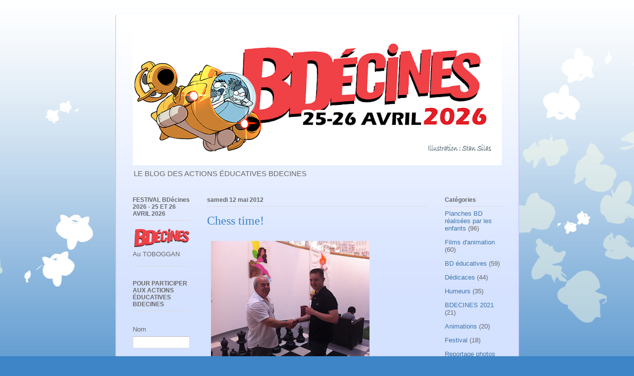

--- FILE ---
content_type: text/html; charset=UTF-8
request_url: http://bdecinesblog.blogspot.com/2012/05/chess-time.html
body_size: 9703
content:
<!DOCTYPE html>
<html class='v2' dir='ltr' lang='fr'>
<head>
<link href='https://www.blogger.com/static/v1/widgets/335934321-css_bundle_v2.css' rel='stylesheet' type='text/css'/>
<meta content='width=1100' name='viewport'/>
<meta content='text/html; charset=UTF-8' http-equiv='Content-Type'/>
<meta content='blogger' name='generator'/>
<link href='http://bdecinesblog.blogspot.com/favicon.ico' rel='icon' type='image/x-icon'/>
<link href='http://bdecinesblog.blogspot.com/2012/05/chess-time.html' rel='canonical'/>
<link rel="alternate" type="application/atom+xml" title="BDECINES 2026 - les 25 et 26 AVRIL 2026 au TOBOGGAN - Atom" href="http://bdecinesblog.blogspot.com/feeds/posts/default" />
<link rel="alternate" type="application/rss+xml" title="BDECINES 2026 - les 25 et 26 AVRIL 2026 au TOBOGGAN - RSS" href="http://bdecinesblog.blogspot.com/feeds/posts/default?alt=rss" />
<link rel="service.post" type="application/atom+xml" title="BDECINES 2026 - les 25 et 26 AVRIL 2026 au TOBOGGAN - Atom" href="https://www.blogger.com/feeds/1195948923961380331/posts/default" />

<link rel="alternate" type="application/atom+xml" title="BDECINES 2026 - les 25 et 26 AVRIL 2026 au TOBOGGAN - Atom" href="http://bdecinesblog.blogspot.com/feeds/5548216321314855161/comments/default" />
<!--Can't find substitution for tag [blog.ieCssRetrofitLinks]-->
<link href='https://blogger.googleusercontent.com/img/b/R29vZ2xl/AVvXsEgRz3NJFKDaUbX22_rvuzXS2bN9BKzOocfE6NIXpGPu_7btymTZldkjJW277gYOU1YZYB6OiaikdPPILhR12k4vgBfIHWJ-SIjfxMEOjsYwc87kQm-FwGXTmiJOjotduIVMH_C3K35NenSw/s320/IMG_3216.JPG' rel='image_src'/>
<meta content='http://bdecinesblog.blogspot.com/2012/05/chess-time.html' property='og:url'/>
<meta content='Chess time!' property='og:title'/>
<meta content='   ' property='og:description'/>
<meta content='https://blogger.googleusercontent.com/img/b/R29vZ2xl/AVvXsEgRz3NJFKDaUbX22_rvuzXS2bN9BKzOocfE6NIXpGPu_7btymTZldkjJW277gYOU1YZYB6OiaikdPPILhR12k4vgBfIHWJ-SIjfxMEOjsYwc87kQm-FwGXTmiJOjotduIVMH_C3K35NenSw/w1200-h630-p-k-no-nu/IMG_3216.JPG' property='og:image'/>
<title>BDECINES 2026 - les 25 et 26 AVRIL 2026 au TOBOGGAN: Chess time!</title>
<style id='page-skin-1' type='text/css'><!--
/*
-----------------------------------------------
Blogger Template Style
Name:     Ethereal
Designer: Jason Morrow
URL:      jasonmorrow.etsy.com
----------------------------------------------- */
/* Content
----------------------------------------------- */
body {
font: normal normal 13px Arial, Tahoma, Helvetica, FreeSans, sans-serif;
color: #666666;
background: #3d85c6 none repeat-x scroll top left;
}
html body .content-outer {
min-width: 0;
max-width: 100%;
width: 100%;
}
a:link {
text-decoration: none;
color: #3d74a5;
}
a:visited {
text-decoration: none;
color: #4d469c;
}
a:hover {
text-decoration: underline;
color: #3d74a5;
}
.main-inner {
padding-top: 15px;
}
.body-fauxcolumn-outer {
background: transparent url(//themes.googleusercontent.com/image?id=0BwVBOzw_-hbMMDZjM2Q4YjctMTY2OC00ZGU2LWJjZDYtODVjOGRiOThlMGQ3) repeat-x scroll top center;
}
.content-fauxcolumns .fauxcolumn-inner {
background: #d4e1ff url(https://resources.blogblog.com/blogblog/data/1kt/ethereal/white-fade.png) repeat-x scroll top left;
border-left: 1px solid #bbbbff;
border-right: 1px solid #bbbbff;
}
/* Flexible Background
----------------------------------------------- */
.content-fauxcolumn-outer .fauxborder-left {
width: 100%;
padding-left: 0;
margin-left: -0;
background-color: transparent;
background-image: none;
background-repeat: no-repeat;
background-position: left top;
}
.content-fauxcolumn-outer .fauxborder-right {
margin-right: -0;
width: 0;
background-color: transparent;
background-image: none;
background-repeat: no-repeat;
background-position: right top;
}
/* Columns
----------------------------------------------- */
.content-inner {
padding: 0;
}
/* Header
----------------------------------------------- */
.header-inner {
padding: 27px 0 3px;
}
.header-inner .section {
margin: 0 35px;
}
.Header h1 {
font: normal normal 60px Times, 'Times New Roman', FreeSerif, serif;
color: #3d74a5;
}
.Header h1 a {
color: #3d74a5;
}
.Header .description {
font-size: 115%;
color: #666666;
}
.header-inner .Header .titlewrapper,
.header-inner .Header .descriptionwrapper {
padding-left: 0;
padding-right: 0;
margin-bottom: 0;
}
/* Tabs
----------------------------------------------- */
.tabs-outer {
position: relative;
background: transparent;
}
.tabs-cap-top, .tabs-cap-bottom {
position: absolute;
width: 100%;
}
.tabs-cap-bottom {
bottom: 0;
}
.tabs-inner {
padding: 0;
}
.tabs-inner .section {
margin: 0 35px;
}
*+html body .tabs-inner .widget li {
padding: 1px;
}
.PageList {
border-bottom: 1px solid #c2d8fa;
}
.tabs-inner .widget li.selected a,
.tabs-inner .widget li a:hover {
position: relative;
-moz-border-radius-topleft: 5px;
-moz-border-radius-topright: 5px;
-webkit-border-top-left-radius: 5px;
-webkit-border-top-right-radius: 5px;
-goog-ms-border-top-left-radius: 5px;
-goog-ms-border-top-right-radius: 5px;
border-top-left-radius: 5px;
border-top-right-radius: 5px;
background: #4eabff none ;
color: #ffffff;
}
.tabs-inner .widget li a {
display: inline-block;
margin: 0;
margin-right: 1px;
padding: .65em 1.5em;
font: normal normal 12px Arial, Tahoma, Helvetica, FreeSans, sans-serif;
color: #666666;
background-color: #c2d8fa;
-moz-border-radius-topleft: 5px;
-moz-border-radius-topright: 5px;
-webkit-border-top-left-radius: 5px;
-webkit-border-top-right-radius: 5px;
-goog-ms-border-top-left-radius: 5px;
-goog-ms-border-top-right-radius: 5px;
border-top-left-radius: 5px;
border-top-right-radius: 5px;
}
/* Headings
----------------------------------------------- */
h2 {
font: normal bold 12px Verdana, Geneva, sans-serif;
color: #666666;
}
/* Widgets
----------------------------------------------- */
.main-inner .column-left-inner {
padding: 0 0 0 20px;
}
.main-inner .column-left-inner .section {
margin-right: 0;
}
.main-inner .column-right-inner {
padding: 0 20px 0 0;
}
.main-inner .column-right-inner .section {
margin-left: 0;
}
.main-inner .section {
padding: 0;
}
.main-inner .widget {
padding: 0 0 15px;
margin: 20px 0;
border-bottom: 1px solid #dbdbdb;
}
.main-inner .widget h2 {
margin: 0;
padding: .6em 0 .5em;
}
.footer-inner .widget h2 {
padding: 0 0 .4em;
}
.main-inner .widget h2 + div, .footer-inner .widget h2 + div {
padding-top: 15px;
}
.main-inner .widget .widget-content {
margin: 0;
padding: 15px 0 0;
}
.main-inner .widget ul, .main-inner .widget #ArchiveList ul.flat {
margin: -15px -15px -15px;
padding: 0;
list-style: none;
}
.main-inner .sidebar .widget h2 {
border-bottom: 1px solid #dbdbdb;
}
.main-inner .widget #ArchiveList {
margin: -15px 0 0;
}
.main-inner .widget ul li, .main-inner .widget #ArchiveList ul.flat li {
padding: .5em 15px;
text-indent: 0;
}
.main-inner .widget #ArchiveList ul li {
padding-top: .25em;
padding-bottom: .25em;
}
.main-inner .widget ul li:first-child, .main-inner .widget #ArchiveList ul.flat li:first-child {
border-top: none;
}
.main-inner .widget ul li:last-child, .main-inner .widget #ArchiveList ul.flat li:last-child {
border-bottom: none;
}
.main-inner .widget .post-body ul {
padding: 0 2.5em;
margin: .5em 0;
list-style: disc;
}
.main-inner .widget .post-body ul li {
padding: 0.25em 0;
margin-bottom: .25em;
color: #666666;
border: none;
}
.footer-inner .widget ul {
padding: 0;
list-style: none;
}
.widget .zippy {
color: #666666;
}
/* Posts
----------------------------------------------- */
.main.section {
margin: 0 20px;
}
body .main-inner .Blog {
padding: 0;
background-color: transparent;
border: none;
}
.main-inner .widget h2.date-header {
border-bottom: 1px solid #dbdbdb;
}
.date-outer {
position: relative;
margin: 15px 0 20px;
}
.date-outer:first-child {
margin-top: 0;
}
.date-posts {
clear: both;
}
.post-outer, .inline-ad {
border-bottom: 1px solid #dbdbdb;
padding: 30px 0;
}
.post-outer {
padding-bottom: 10px;
}
.post-outer:first-child {
padding-top: 0;
border-top: none;
}
.post-outer:last-child, .inline-ad:last-child {
border-bottom: none;
}
.post-body img {
padding: 8px;
}
h3.post-title, h4 {
font: normal normal 24px Times, Times New Roman, serif;
color: #3d85c6;
}
h3.post-title a {
font: normal normal 24px Times, Times New Roman, serif;
color: #3d85c6;
text-decoration: none;
}
h3.post-title a:hover {
color: #3d74a5;
text-decoration: underline;
}
.post-header {
margin: 0 0 1.5em;
}
.post-body {
line-height: 1.4;
}
.post-footer {
margin: 1.5em 0 0;
}
#blog-pager {
padding: 15px;
}
.blog-feeds, .post-feeds {
margin: 1em 0;
text-align: center;
}
.post-outer .comments {
margin-top: 2em;
}
/* Comments
----------------------------------------------- */
.comments .comments-content .icon.blog-author {
background-repeat: no-repeat;
background-image: url([data-uri]);
}
.comments .comments-content .loadmore a {
background: #d4e1ff url(https://resources.blogblog.com/blogblog/data/1kt/ethereal/white-fade.png) repeat-x scroll top left;
}
.comments .comments-content .loadmore a {
border-top: 1px solid #dbdbdb;
border-bottom: 1px solid #dbdbdb;
}
.comments .comment-thread.inline-thread {
background: #d4e1ff url(https://resources.blogblog.com/blogblog/data/1kt/ethereal/white-fade.png) repeat-x scroll top left;
}
.comments .continue {
border-top: 2px solid #dbdbdb;
}
/* Footer
----------------------------------------------- */
.footer-inner {
padding: 30px 0;
overflow: hidden;
}
/* Mobile
----------------------------------------------- */
body.mobile  {
background-size: auto
}
.mobile .body-fauxcolumn-outer {
background: ;
}
.mobile .content-fauxcolumns .fauxcolumn-inner {
opacity: 0.75;
}
.mobile .content-fauxcolumn-outer .fauxborder-right {
margin-right: 0;
}
.mobile-link-button {
background-color: #4eabff;
}
.mobile-link-button a:link, .mobile-link-button a:visited {
color: #ffffff;
}
.mobile-index-contents {
color: #444444;
}
.mobile .body-fauxcolumn-outer {
background-size: 100% auto;
}
.mobile .mobile-date-outer {
border-bottom: transparent;
}
.mobile .PageList {
border-bottom: none;
}
.mobile .tabs-inner .section {
margin: 0;
}
.mobile .tabs-inner .PageList .widget-content {
background: #4eabff none;
color: #ffffff;
}
.mobile .tabs-inner .PageList .widget-content .pagelist-arrow {
border-left: 1px solid #ffffff;
}
.mobile .footer-inner {
overflow: visible;
}
body.mobile .AdSense {
margin: 0 -10px;
}

--></style>
<style id='template-skin-1' type='text/css'><!--
body {
min-width: 815px;
}
.content-outer, .content-fauxcolumn-outer, .region-inner {
min-width: 815px;
max-width: 815px;
_width: 815px;
}
.main-inner .columns {
padding-left: 150px;
padding-right: 150px;
}
.main-inner .fauxcolumn-center-outer {
left: 150px;
right: 150px;
/* IE6 does not respect left and right together */
_width: expression(this.parentNode.offsetWidth -
parseInt("150px") -
parseInt("150px") + 'px');
}
.main-inner .fauxcolumn-left-outer {
width: 150px;
}
.main-inner .fauxcolumn-right-outer {
width: 150px;
}
.main-inner .column-left-outer {
width: 150px;
right: 100%;
margin-left: -150px;
}
.main-inner .column-right-outer {
width: 150px;
margin-right: -150px;
}
#layout {
min-width: 0;
}
#layout .content-outer {
min-width: 0;
width: 800px;
}
#layout .region-inner {
min-width: 0;
width: auto;
}
body#layout div.add_widget {
padding: 8px;
}
body#layout div.add_widget a {
margin-left: 32px;
}
--></style>
<link href='https://www.blogger.com/dyn-css/authorization.css?targetBlogID=1195948923961380331&amp;zx=3a750d3e-d04f-458a-923f-0a94c2890615' media='none' onload='if(media!=&#39;all&#39;)media=&#39;all&#39;' rel='stylesheet'/><noscript><link href='https://www.blogger.com/dyn-css/authorization.css?targetBlogID=1195948923961380331&amp;zx=3a750d3e-d04f-458a-923f-0a94c2890615' rel='stylesheet'/></noscript>
<meta name='google-adsense-platform-account' content='ca-host-pub-1556223355139109'/>
<meta name='google-adsense-platform-domain' content='blogspot.com'/>

</head>
<body class='loading variant-blossoms1Blue'>
<div class='navbar no-items section' id='navbar' name='Navbar'>
</div>
<div class='body-fauxcolumns'>
<div class='fauxcolumn-outer body-fauxcolumn-outer'>
<div class='cap-top'>
<div class='cap-left'></div>
<div class='cap-right'></div>
</div>
<div class='fauxborder-left'>
<div class='fauxborder-right'></div>
<div class='fauxcolumn-inner'>
</div>
</div>
<div class='cap-bottom'>
<div class='cap-left'></div>
<div class='cap-right'></div>
</div>
</div>
</div>
<div class='content'>
<div class='content-fauxcolumns'>
<div class='fauxcolumn-outer content-fauxcolumn-outer'>
<div class='cap-top'>
<div class='cap-left'></div>
<div class='cap-right'></div>
</div>
<div class='fauxborder-left'>
<div class='fauxborder-right'></div>
<div class='fauxcolumn-inner'>
</div>
</div>
<div class='cap-bottom'>
<div class='cap-left'></div>
<div class='cap-right'></div>
</div>
</div>
</div>
<div class='content-outer'>
<div class='content-cap-top cap-top'>
<div class='cap-left'></div>
<div class='cap-right'></div>
</div>
<div class='fauxborder-left content-fauxborder-left'>
<div class='fauxborder-right content-fauxborder-right'></div>
<div class='content-inner'>
<header>
<div class='header-outer'>
<div class='header-cap-top cap-top'>
<div class='cap-left'></div>
<div class='cap-right'></div>
</div>
<div class='fauxborder-left header-fauxborder-left'>
<div class='fauxborder-right header-fauxborder-right'></div>
<div class='region-inner header-inner'>
<div class='header section' id='header' name='En-tête'><div class='widget Header' data-version='1' id='Header1'>
<div id='header-inner'>
<a href='http://bdecinesblog.blogspot.com/' style='display: block'>
<img alt='BDECINES 2026 - les 25 et 26 AVRIL 2026 au TOBOGGAN' height='277px; ' id='Header1_headerimg' src='https://blogger.googleusercontent.com/img/a/AVvXsEjPWX0e-fgbgrwG1MPPzQeKbKPlhSztmLQbizGp43ekGV3cHqPsTacgKKm9xbWwcZF5xlEA7p8jjhVQC61IoOFwRrkwYk5uIYfnp_Nat133Bu8wBshxgv7ZHhHNEldRNPikMmxK5Ch0uWVsBr28iuEC1m1v3rYMBVHRDzvzF_UDHsdQMMbrjzE4TPht6I0-=s745' style='display: block' width='745px; '/>
</a>
<div class='descriptionwrapper'>
<p class='description'><span>LE BLOG DES ACTIONS ÉDUCATIVES BDECINES</span></p>
</div>
</div>
</div></div>
</div>
</div>
<div class='header-cap-bottom cap-bottom'>
<div class='cap-left'></div>
<div class='cap-right'></div>
</div>
</div>
</header>
<div class='tabs-outer'>
<div class='tabs-cap-top cap-top'>
<div class='cap-left'></div>
<div class='cap-right'></div>
</div>
<div class='fauxborder-left tabs-fauxborder-left'>
<div class='fauxborder-right tabs-fauxborder-right'></div>
<div class='region-inner tabs-inner'>
<div class='tabs no-items section' id='crosscol' name='Toutes les colonnes'></div>
<div class='tabs no-items section' id='crosscol-overflow' name='Cross-Column 2'></div>
</div>
</div>
<div class='tabs-cap-bottom cap-bottom'>
<div class='cap-left'></div>
<div class='cap-right'></div>
</div>
</div>
<div class='main-outer'>
<div class='main-cap-top cap-top'>
<div class='cap-left'></div>
<div class='cap-right'></div>
</div>
<div class='fauxborder-left main-fauxborder-left'>
<div class='fauxborder-right main-fauxborder-right'></div>
<div class='region-inner main-inner'>
<div class='columns fauxcolumns'>
<div class='fauxcolumn-outer fauxcolumn-center-outer'>
<div class='cap-top'>
<div class='cap-left'></div>
<div class='cap-right'></div>
</div>
<div class='fauxborder-left'>
<div class='fauxborder-right'></div>
<div class='fauxcolumn-inner'>
</div>
</div>
<div class='cap-bottom'>
<div class='cap-left'></div>
<div class='cap-right'></div>
</div>
</div>
<div class='fauxcolumn-outer fauxcolumn-left-outer'>
<div class='cap-top'>
<div class='cap-left'></div>
<div class='cap-right'></div>
</div>
<div class='fauxborder-left'>
<div class='fauxborder-right'></div>
<div class='fauxcolumn-inner'>
</div>
</div>
<div class='cap-bottom'>
<div class='cap-left'></div>
<div class='cap-right'></div>
</div>
</div>
<div class='fauxcolumn-outer fauxcolumn-right-outer'>
<div class='cap-top'>
<div class='cap-left'></div>
<div class='cap-right'></div>
</div>
<div class='fauxborder-left'>
<div class='fauxborder-right'></div>
<div class='fauxcolumn-inner'>
</div>
</div>
<div class='cap-bottom'>
<div class='cap-left'></div>
<div class='cap-right'></div>
</div>
</div>
<!-- corrects IE6 width calculation -->
<div class='columns-inner'>
<div class='column-center-outer'>
<div class='column-center-inner'>
<div class='main section' id='main' name='Principal'><div class='widget Blog' data-version='1' id='Blog1'>
<div class='blog-posts hfeed'>

          <div class="date-outer">
        
<h2 class='date-header'><span>samedi 12 mai 2012</span></h2>

          <div class="date-posts">
        
<div class='post-outer'>
<div class='post hentry uncustomized-post-template' itemprop='blogPost' itemscope='itemscope' itemtype='http://schema.org/BlogPosting'>
<meta content='https://blogger.googleusercontent.com/img/b/R29vZ2xl/AVvXsEgRz3NJFKDaUbX22_rvuzXS2bN9BKzOocfE6NIXpGPu_7btymTZldkjJW277gYOU1YZYB6OiaikdPPILhR12k4vgBfIHWJ-SIjfxMEOjsYwc87kQm-FwGXTmiJOjotduIVMH_C3K35NenSw/s320/IMG_3216.JPG' itemprop='image_url'/>
<meta content='1195948923961380331' itemprop='blogId'/>
<meta content='5548216321314855161' itemprop='postId'/>
<a name='5548216321314855161'></a>
<h3 class='post-title entry-title' itemprop='name'>
Chess time!
</h3>
<div class='post-header'>
<div class='post-header-line-1'></div>
</div>
<div class='post-body entry-content' id='post-body-5548216321314855161' itemprop='description articleBody'>
<div class="separator" style="clear: both; text-align: center;">
<a href="https://blogger.googleusercontent.com/img/b/R29vZ2xl/AVvXsEgRz3NJFKDaUbX22_rvuzXS2bN9BKzOocfE6NIXpGPu_7btymTZldkjJW277gYOU1YZYB6OiaikdPPILhR12k4vgBfIHWJ-SIjfxMEOjsYwc87kQm-FwGXTmiJOjotduIVMH_C3K35NenSw/s1600/IMG_3216.JPG" imageanchor="1" style="clear:left; float:left;margin-right:1em; margin-bottom:1em"><img border="0" height="239" src="https://blogger.googleusercontent.com/img/b/R29vZ2xl/AVvXsEgRz3NJFKDaUbX22_rvuzXS2bN9BKzOocfE6NIXpGPu_7btymTZldkjJW277gYOU1YZYB6OiaikdPPILhR12k4vgBfIHWJ-SIjfxMEOjsYwc87kQm-FwGXTmiJOjotduIVMH_C3K35NenSw/s320/IMG_3216.JPG" width="320" /></a></div>
<div class="separator" style="clear: both; text-align: center;">
<a href="https://blogger.googleusercontent.com/img/b/R29vZ2xl/AVvXsEgKDmpZ8zxObOAYWKIJ-AdoRNa7YnI30qAfRNsYnGrGzmfFKb4lZRJ4ucYnP2GCW_bjdEH12CGubOBF0pbTI7-kcr-VYGU6EliqmRSmxL7m7LOKkXl01jhNXzTqdRfKM-G1yVn27ufgJ__8/s1600/IMG_3220.JPG" imageanchor="1" style="clear:left; float:left;margin-right:1em; margin-bottom:1em"><img border="0" height="239" src="https://blogger.googleusercontent.com/img/b/R29vZ2xl/AVvXsEgKDmpZ8zxObOAYWKIJ-AdoRNa7YnI30qAfRNsYnGrGzmfFKb4lZRJ4ucYnP2GCW_bjdEH12CGubOBF0pbTI7-kcr-VYGU6EliqmRSmxL7m7LOKkXl01jhNXzTqdRfKM-G1yVn27ufgJ__8/s320/IMG_3220.JPG" width="320" /></a></div>
<div style='clear: both;'></div>
</div>
<div class='post-footer'>
<div class='post-footer-line post-footer-line-1'>
<span class='post-author vcard'>
Publié par
<span class='fn' itemprop='author' itemscope='itemscope' itemtype='http://schema.org/Person'>
<meta content='https://www.blogger.com/profile/14193602735556574290' itemprop='url'/>
<a class='g-profile' href='https://www.blogger.com/profile/14193602735556574290' rel='author' title='author profile'>
<span itemprop='name'>Julien</span>
</a>
</span>
</span>
<span class='post-timestamp'>
à
<meta content='http://bdecinesblog.blogspot.com/2012/05/chess-time.html' itemprop='url'/>
<a class='timestamp-link' href='http://bdecinesblog.blogspot.com/2012/05/chess-time.html' rel='bookmark' title='permanent link'><abbr class='published' itemprop='datePublished' title='2012-05-12T18:36:00+02:00'>samedi, mai 12, 2012</abbr></a>
</span>
<span class='post-comment-link'>
</span>
<span class='post-icons'>
<span class='item-control blog-admin pid-850312803'>
<a href='https://www.blogger.com/post-edit.g?blogID=1195948923961380331&postID=5548216321314855161&from=pencil' title='Modifier l&#39;article'>
<img alt='' class='icon-action' height='18' src='https://resources.blogblog.com/img/icon18_edit_allbkg.gif' width='18'/>
</a>
</span>
</span>
<div class='post-share-buttons goog-inline-block'>
<a class='goog-inline-block share-button sb-email' href='https://www.blogger.com/share-post.g?blogID=1195948923961380331&postID=5548216321314855161&target=email' target='_blank' title='Envoyer par e-mail'><span class='share-button-link-text'>Envoyer par e-mail</span></a><a class='goog-inline-block share-button sb-blog' href='https://www.blogger.com/share-post.g?blogID=1195948923961380331&postID=5548216321314855161&target=blog' onclick='window.open(this.href, "_blank", "height=270,width=475"); return false;' target='_blank' title='BlogThis!'><span class='share-button-link-text'>BlogThis!</span></a><a class='goog-inline-block share-button sb-twitter' href='https://www.blogger.com/share-post.g?blogID=1195948923961380331&postID=5548216321314855161&target=twitter' target='_blank' title='Partager sur X'><span class='share-button-link-text'>Partager sur X</span></a><a class='goog-inline-block share-button sb-facebook' href='https://www.blogger.com/share-post.g?blogID=1195948923961380331&postID=5548216321314855161&target=facebook' onclick='window.open(this.href, "_blank", "height=430,width=640"); return false;' target='_blank' title='Partager sur Facebook'><span class='share-button-link-text'>Partager sur Facebook</span></a><a class='goog-inline-block share-button sb-pinterest' href='https://www.blogger.com/share-post.g?blogID=1195948923961380331&postID=5548216321314855161&target=pinterest' target='_blank' title='Partager sur Pinterest'><span class='share-button-link-text'>Partager sur Pinterest</span></a>
</div>
</div>
<div class='post-footer-line post-footer-line-2'>
<span class='post-labels'>
</span>
</div>
<div class='post-footer-line post-footer-line-3'>
<span class='post-location'>
</span>
</div>
</div>
</div>
<div class='comments' id='comments'>
<a name='comments'></a>
<h4>Aucun commentaire:</h4>
<div id='Blog1_comments-block-wrapper'>
<dl class='avatar-comment-indent' id='comments-block'>
</dl>
</div>
<p class='comment-footer'>
<a href='https://www.blogger.com/comment/fullpage/post/1195948923961380331/5548216321314855161' onclick=''>Enregistrer un commentaire</a>
</p>
</div>
</div>

        </div></div>
      
</div>
<div class='blog-pager' id='blog-pager'>
<span id='blog-pager-newer-link'>
<a class='blog-pager-newer-link' href='http://bdecinesblog.blogspot.com/2012/05/ma-vie-chez-les-montsres-meilleure.html' id='Blog1_blog-pager-newer-link' title='Article plus récent'>Article plus récent</a>
</span>
<span id='blog-pager-older-link'>
<a class='blog-pager-older-link' href='http://bdecinesblog.blogspot.com/2012/05/dedicace.html' id='Blog1_blog-pager-older-link' title='Article plus ancien'>Article plus ancien</a>
</span>
<a class='home-link' href='http://bdecinesblog.blogspot.com/'>Accueil</a>
</div>
<div class='clear'></div>
<div class='post-feeds'>
<div class='feed-links'>
Inscription à :
<a class='feed-link' href='http://bdecinesblog.blogspot.com/feeds/5548216321314855161/comments/default' target='_blank' type='application/atom+xml'>Publier les commentaires (Atom)</a>
</div>
</div>
</div><div class='widget Text' data-version='1' id='Text1'>
<h2 class='title'>Avertissement de copyright</h2>
<div class='widget-content'>
Les dédicaces présentes sur ce site sont la propriété de leurs auteurs. Merci de ne pas les utiliser sans accords de leur part.<br/>
</div>
<div class='clear'></div>
</div></div>
</div>
</div>
<div class='column-left-outer'>
<div class='column-left-inner'>
<aside>
<div class='sidebar section' id='sidebar-left-1'><div class='widget Image' data-version='1' id='Image2'>
<h2>FESTIVAL BDécines 2026 - 25 ET 26 AVRIL 2026</h2>
<div class='widget-content'>
<a href='http://www.bdecines.org'>
<img alt='FESTIVAL BDécines 2026 - 25 ET 26 AVRIL 2026' height='39' id='Image2_img' src='https://blogger.googleusercontent.com/img/b/R29vZ2xl/AVvXsEje2jXkT5QFKjCAomB8sQiaGJPc3SrNb424gLDdTytyurY6wMcUw7C8fLz3HXwwff4SGLx8upmJxFtYJP7y1G9UGO4JNvMjIjbCnWxyMSPuQJs4a9-TTlg-qs0O7U-Mbze3Uvlu3zpU9WX1/s115/logo+bdecines.png' width='115'/>
</a>
<br/>
<span class='caption'>Au TOBOGGAN</span>
</div>
<div class='clear'></div>
</div><div class='widget ContactForm' data-version='1' id='ContactForm1'>
<h2 class='title'>POUR PARTICIPER AUX ACTIONS ÉDUCATIVES BDECINES</h2>
<div class='contact-form-widget'>
<div class='form'>
<form name='contact-form'>
<p></p>
Nom
<br/>
<input class='contact-form-name' id='ContactForm1_contact-form-name' name='name' size='30' type='text' value=''/>
<p></p>
E-mail
<span style='font-weight: bolder;'>*</span>
<br/>
<input class='contact-form-email' id='ContactForm1_contact-form-email' name='email' size='30' type='text' value=''/>
<p></p>
Message
<span style='font-weight: bolder;'>*</span>
<br/>
<textarea class='contact-form-email-message' cols='25' id='ContactForm1_contact-form-email-message' name='email-message' rows='5'></textarea>
<p></p>
<input class='contact-form-button contact-form-button-submit' id='ContactForm1_contact-form-submit' type='button' value='Envoyer'/>
<p></p>
<div style='text-align: center; max-width: 222px; width: 100%'>
<p class='contact-form-error-message' id='ContactForm1_contact-form-error-message'></p>
<p class='contact-form-success-message' id='ContactForm1_contact-form-success-message'></p>
</div>
</form>
</div>
</div>
<div class='clear'></div>
</div></div>
</aside>
</div>
</div>
<div class='column-right-outer'>
<div class='column-right-inner'>
<aside>
<div class='sidebar section' id='sidebar-right-1'><div class='widget Label' data-version='1' id='Label1'>
<h2>Catégories</h2>
<div class='widget-content list-label-widget-content'>
<ul>
<li>
<a dir='ltr' href='http://bdecinesblog.blogspot.com/search/label/Planches%20BD%20r%C3%A9alis%C3%A9es%20par%20les%20enfants'>Planches BD réalisées par les enfants</a>
<span dir='ltr'>(96)</span>
</li>
<li>
<a dir='ltr' href='http://bdecinesblog.blogspot.com/search/label/Films%20d%27animation'>Films d&#39;animation</a>
<span dir='ltr'>(60)</span>
</li>
<li>
<a dir='ltr' href='http://bdecinesblog.blogspot.com/search/label/BD%20%C3%A9ducatives'>BD éducatives</a>
<span dir='ltr'>(59)</span>
</li>
<li>
<a dir='ltr' href='http://bdecinesblog.blogspot.com/search/label/D%C3%A9dicaces'>Dédicaces</a>
<span dir='ltr'>(44)</span>
</li>
<li>
<a dir='ltr' href='http://bdecinesblog.blogspot.com/search/label/Humeurs'>Humeurs</a>
<span dir='ltr'>(35)</span>
</li>
<li>
<a dir='ltr' href='http://bdecinesblog.blogspot.com/search/label/BDECINES%202021'>BDECINES 2021</a>
<span dir='ltr'>(21)</span>
</li>
<li>
<a dir='ltr' href='http://bdecinesblog.blogspot.com/search/label/Animations'>Animations</a>
<span dir='ltr'>(20)</span>
</li>
<li>
<a dir='ltr' href='http://bdecinesblog.blogspot.com/search/label/Festival'>Festival</a>
<span dir='ltr'>(18)</span>
</li>
<li>
<a dir='ltr' href='http://bdecinesblog.blogspot.com/search/label/Reportage%20photos%20et%20vid%C3%A9os'>Reportage photos et vidéos</a>
<span dir='ltr'>(17)</span>
</li>
<li>
<a dir='ltr' href='http://bdecinesblog.blogspot.com/search/label/BDECINES%202025'>BDECINES 2025</a>
<span dir='ltr'>(16)</span>
</li>
<li>
<a dir='ltr' href='http://bdecinesblog.blogspot.com/search/label/BDECINES%202022'>BDECINES 2022</a>
<span dir='ltr'>(9)</span>
</li>
<li>
<a dir='ltr' href='http://bdecinesblog.blogspot.com/search/label/BDECINES%202023%0APlanches%20de%20BD%20r%C3%A9alis%C3%A9es%20par%20les%20enfants'>BDECINES 2023
Planches de BD réalisées par les enfants</a>
<span dir='ltr'>(9)</span>
</li>
<li>
<a dir='ltr' href='http://bdecinesblog.blogspot.com/search/label/BDECINES%202024'>BDECINES 2024</a>
<span dir='ltr'>(9)</span>
</li>
<li>
<a dir='ltr' href='http://bdecinesblog.blogspot.com/search/label/BDECINES%202024%20Planches%20de%20BD%20r%C3%A9alis%C3%A9es%20par%20les%20enfants'>BDECINES 2024 Planches de BD réalisées par les enfants</a>
<span dir='ltr'>(8)</span>
</li>
<li>
<a dir='ltr' href='http://bdecinesblog.blogspot.com/search/label/BDECINES%202023'>BDECINES 2023</a>
<span dir='ltr'>(6)</span>
</li>
</ul>
<div class='clear'></div>
</div>
</div><div class='widget Image' data-version='1' id='Image1'>
<h2>Projet pédagogique</h2>
<div class='widget-content'>
<a href='https://bdecinesblog.blogspot.com/p/blog-page_33.html'>
<img alt='Projet pédagogique' height='90' id='Image1_img' src='https://blogger.googleusercontent.com/img/b/R29vZ2xl/AVvXsEhUtE_CdgXOgKfo-lWc1TIWESWTWA6BguyvglEhyphenhyphenY9ijuJ-0MpxhFF1wpk9o8c194Q2v7UH5zJ4q60c4KWeP4exDjcf83ppYVIWtp_5L61F4yBd0KWTucM2Py4WoTfQlF5-_yiyx0D78kl9/s1600/PP+1.tiff' width='120'/>
</a>
<br/>
</div>
<div class='clear'></div>
</div><div class='widget Text' data-version='1' id='Text3'>
<h2 class='title'>Liens</h2>
<div class='widget-content'>
<b><a href="http://www.leolagrange-decines.fr"><span style="color:#996633;">LéoLagrange</span></a></b><div><b><a href="http://www.bdecines.org"><span style="color:#996633;">BDécines </span></a></b></div><div><b><a href="https://www.mediatheque-decines.fr"><span style="color:#996633;">La médiathèque de Decines</span></a></b></div><div><b><a href="https://letoboggan.com"><span style="color:#996633;">Centre culturel Toboggan</span></a></b></div><div><b><a href="https://www.decines-charpieu.fr"><span style="color:#996633;">Ville de Decines Charpieu</span></a></b></div><div><b style="caret-color: rgb(102, 51, 0); font-size: 100%;"><a href="https://www.facebook.com/festivalbdecines"><span style="color:#996633;">Notre facebook</span></a></b></div>
</div>
<div class='clear'></div>
</div></div>
</aside>
</div>
</div>
</div>
<div style='clear: both'></div>
<!-- columns -->
</div>
<!-- main -->
</div>
</div>
<div class='main-cap-bottom cap-bottom'>
<div class='cap-left'></div>
<div class='cap-right'></div>
</div>
</div>
<footer>
<div class='footer-outer'>
<div class='footer-cap-top cap-top'>
<div class='cap-left'></div>
<div class='cap-right'></div>
</div>
<div class='fauxborder-left footer-fauxborder-left'>
<div class='fauxborder-right footer-fauxborder-right'></div>
<div class='region-inner footer-inner'>
<div class='foot no-items section' id='footer-1'></div>
<!-- outside of the include in order to lock Attribution widget -->
<div class='foot section' id='footer-3' name='Pied de page'><div class='widget Attribution' data-version='1' id='Attribution1'>
<div class='widget-content' style='text-align: center;'>
Thème Éthéré. Fourni par <a href='https://www.blogger.com' target='_blank'>Blogger</a>.
</div>
<div class='clear'></div>
</div></div>
</div>
</div>
<div class='footer-cap-bottom cap-bottom'>
<div class='cap-left'></div>
<div class='cap-right'></div>
</div>
</div>
</footer>
<!-- content -->
</div>
</div>
<div class='content-cap-bottom cap-bottom'>
<div class='cap-left'></div>
<div class='cap-right'></div>
</div>
</div>
</div>
<script type='text/javascript'>
    window.setTimeout(function() {
        document.body.className = document.body.className.replace('loading', '');
      }, 10);
  </script>

<script type="text/javascript" src="https://www.blogger.com/static/v1/widgets/2028843038-widgets.js"></script>
<script type='text/javascript'>
window['__wavt'] = 'AOuZoY7WWHm7bni2uXZSYU_7dQhyPVw8qA:1768913007908';_WidgetManager._Init('//www.blogger.com/rearrange?blogID\x3d1195948923961380331','//bdecinesblog.blogspot.com/2012/05/chess-time.html','1195948923961380331');
_WidgetManager._SetDataContext([{'name': 'blog', 'data': {'blogId': '1195948923961380331', 'title': 'BDECINES 2026 - les 25 et 26 AVRIL 2026 au TOBOGGAN', 'url': 'http://bdecinesblog.blogspot.com/2012/05/chess-time.html', 'canonicalUrl': 'http://bdecinesblog.blogspot.com/2012/05/chess-time.html', 'homepageUrl': 'http://bdecinesblog.blogspot.com/', 'searchUrl': 'http://bdecinesblog.blogspot.com/search', 'canonicalHomepageUrl': 'http://bdecinesblog.blogspot.com/', 'blogspotFaviconUrl': 'http://bdecinesblog.blogspot.com/favicon.ico', 'bloggerUrl': 'https://www.blogger.com', 'hasCustomDomain': false, 'httpsEnabled': true, 'enabledCommentProfileImages': true, 'gPlusViewType': 'FILTERED_POSTMOD', 'adultContent': false, 'analyticsAccountNumber': '', 'encoding': 'UTF-8', 'locale': 'fr', 'localeUnderscoreDelimited': 'fr', 'languageDirection': 'ltr', 'isPrivate': false, 'isMobile': false, 'isMobileRequest': false, 'mobileClass': '', 'isPrivateBlog': false, 'isDynamicViewsAvailable': true, 'feedLinks': '\x3clink rel\x3d\x22alternate\x22 type\x3d\x22application/atom+xml\x22 title\x3d\x22BDECINES 2026 - les 25 et 26 AVRIL 2026 au TOBOGGAN - Atom\x22 href\x3d\x22http://bdecinesblog.blogspot.com/feeds/posts/default\x22 /\x3e\n\x3clink rel\x3d\x22alternate\x22 type\x3d\x22application/rss+xml\x22 title\x3d\x22BDECINES 2026 - les 25 et 26 AVRIL 2026 au TOBOGGAN - RSS\x22 href\x3d\x22http://bdecinesblog.blogspot.com/feeds/posts/default?alt\x3drss\x22 /\x3e\n\x3clink rel\x3d\x22service.post\x22 type\x3d\x22application/atom+xml\x22 title\x3d\x22BDECINES 2026 - les 25 et 26 AVRIL 2026 au TOBOGGAN - Atom\x22 href\x3d\x22https://www.blogger.com/feeds/1195948923961380331/posts/default\x22 /\x3e\n\n\x3clink rel\x3d\x22alternate\x22 type\x3d\x22application/atom+xml\x22 title\x3d\x22BDECINES 2026 - les 25 et 26 AVRIL 2026 au TOBOGGAN - Atom\x22 href\x3d\x22http://bdecinesblog.blogspot.com/feeds/5548216321314855161/comments/default\x22 /\x3e\n', 'meTag': '', 'adsenseHostId': 'ca-host-pub-1556223355139109', 'adsenseHasAds': false, 'adsenseAutoAds': false, 'boqCommentIframeForm': true, 'loginRedirectParam': '', 'view': '', 'dynamicViewsCommentsSrc': '//www.blogblog.com/dynamicviews/4224c15c4e7c9321/js/comments.js', 'dynamicViewsScriptSrc': '//www.blogblog.com/dynamicviews/6e0d22adcfa5abea', 'plusOneApiSrc': 'https://apis.google.com/js/platform.js', 'disableGComments': true, 'interstitialAccepted': false, 'sharing': {'platforms': [{'name': 'Obtenir le lien', 'key': 'link', 'shareMessage': 'Obtenir le lien', 'target': ''}, {'name': 'Facebook', 'key': 'facebook', 'shareMessage': 'Partager sur Facebook', 'target': 'facebook'}, {'name': 'BlogThis!', 'key': 'blogThis', 'shareMessage': 'BlogThis!', 'target': 'blog'}, {'name': 'X', 'key': 'twitter', 'shareMessage': 'Partager sur X', 'target': 'twitter'}, {'name': 'Pinterest', 'key': 'pinterest', 'shareMessage': 'Partager sur Pinterest', 'target': 'pinterest'}, {'name': 'E-mail', 'key': 'email', 'shareMessage': 'E-mail', 'target': 'email'}], 'disableGooglePlus': true, 'googlePlusShareButtonWidth': 0, 'googlePlusBootstrap': '\x3cscript type\x3d\x22text/javascript\x22\x3ewindow.___gcfg \x3d {\x27lang\x27: \x27fr\x27};\x3c/script\x3e'}, 'hasCustomJumpLinkMessage': false, 'jumpLinkMessage': 'Lire la suite', 'pageType': 'item', 'postId': '5548216321314855161', 'postImageThumbnailUrl': 'https://blogger.googleusercontent.com/img/b/R29vZ2xl/AVvXsEgRz3NJFKDaUbX22_rvuzXS2bN9BKzOocfE6NIXpGPu_7btymTZldkjJW277gYOU1YZYB6OiaikdPPILhR12k4vgBfIHWJ-SIjfxMEOjsYwc87kQm-FwGXTmiJOjotduIVMH_C3K35NenSw/s72-c/IMG_3216.JPG', 'postImageUrl': 'https://blogger.googleusercontent.com/img/b/R29vZ2xl/AVvXsEgRz3NJFKDaUbX22_rvuzXS2bN9BKzOocfE6NIXpGPu_7btymTZldkjJW277gYOU1YZYB6OiaikdPPILhR12k4vgBfIHWJ-SIjfxMEOjsYwc87kQm-FwGXTmiJOjotduIVMH_C3K35NenSw/s320/IMG_3216.JPG', 'pageName': 'Chess time!', 'pageTitle': 'BDECINES 2026 - les 25 et 26 AVRIL 2026 au TOBOGGAN: Chess time!'}}, {'name': 'features', 'data': {}}, {'name': 'messages', 'data': {'edit': 'Modifier', 'linkCopiedToClipboard': 'Lien copi\xe9 dans le presse-papiers\xa0!', 'ok': 'OK', 'postLink': 'Publier le lien'}}, {'name': 'template', 'data': {'name': 'Ethereal', 'localizedName': '\xc9th\xe9r\xe9', 'isResponsive': false, 'isAlternateRendering': false, 'isCustom': false, 'variant': 'blossoms1Blue', 'variantId': 'blossoms1Blue'}}, {'name': 'view', 'data': {'classic': {'name': 'classic', 'url': '?view\x3dclassic'}, 'flipcard': {'name': 'flipcard', 'url': '?view\x3dflipcard'}, 'magazine': {'name': 'magazine', 'url': '?view\x3dmagazine'}, 'mosaic': {'name': 'mosaic', 'url': '?view\x3dmosaic'}, 'sidebar': {'name': 'sidebar', 'url': '?view\x3dsidebar'}, 'snapshot': {'name': 'snapshot', 'url': '?view\x3dsnapshot'}, 'timeslide': {'name': 'timeslide', 'url': '?view\x3dtimeslide'}, 'isMobile': false, 'title': 'Chess time!', 'description': '   ', 'featuredImage': 'https://blogger.googleusercontent.com/img/b/R29vZ2xl/AVvXsEgRz3NJFKDaUbX22_rvuzXS2bN9BKzOocfE6NIXpGPu_7btymTZldkjJW277gYOU1YZYB6OiaikdPPILhR12k4vgBfIHWJ-SIjfxMEOjsYwc87kQm-FwGXTmiJOjotduIVMH_C3K35NenSw/s320/IMG_3216.JPG', 'url': 'http://bdecinesblog.blogspot.com/2012/05/chess-time.html', 'type': 'item', 'isSingleItem': true, 'isMultipleItems': false, 'isError': false, 'isPage': false, 'isPost': true, 'isHomepage': false, 'isArchive': false, 'isLabelSearch': false, 'postId': 5548216321314855161}}]);
_WidgetManager._RegisterWidget('_HeaderView', new _WidgetInfo('Header1', 'header', document.getElementById('Header1'), {}, 'displayModeFull'));
_WidgetManager._RegisterWidget('_BlogView', new _WidgetInfo('Blog1', 'main', document.getElementById('Blog1'), {'cmtInteractionsEnabled': false, 'lightboxEnabled': true, 'lightboxModuleUrl': 'https://www.blogger.com/static/v1/jsbin/4062214180-lbx__fr.js', 'lightboxCssUrl': 'https://www.blogger.com/static/v1/v-css/828616780-lightbox_bundle.css'}, 'displayModeFull'));
_WidgetManager._RegisterWidget('_TextView', new _WidgetInfo('Text1', 'main', document.getElementById('Text1'), {}, 'displayModeFull'));
_WidgetManager._RegisterWidget('_ImageView', new _WidgetInfo('Image2', 'sidebar-left-1', document.getElementById('Image2'), {'resize': true}, 'displayModeFull'));
_WidgetManager._RegisterWidget('_ContactFormView', new _WidgetInfo('ContactForm1', 'sidebar-left-1', document.getElementById('ContactForm1'), {'contactFormMessageSendingMsg': 'Envoi en cours...', 'contactFormMessageSentMsg': 'Votre message a \xe9t\xe9 envoy\xe9.', 'contactFormMessageNotSentMsg': 'Impossible d\x27envoyer le message. Veuillez r\xe9essayer ult\xe9rieurement.', 'contactFormInvalidEmailMsg': 'Veuillez indiquer une adresse e-mail valide.', 'contactFormEmptyMessageMsg': 'Le champ de message doit \xeatre renseign\xe9.', 'title': 'POUR PARTICIPER AUX ACTIONS \xc9DUCATIVES BDECINES', 'blogId': '1195948923961380331', 'contactFormNameMsg': 'Nom', 'contactFormEmailMsg': 'E-mail', 'contactFormMessageMsg': 'Message', 'contactFormSendMsg': 'Envoyer', 'contactFormToken': 'AOuZoY7RRwwDHPFmyKmEOAHZS2jArNbKqA:1768913007909', 'submitUrl': 'https://www.blogger.com/contact-form.do'}, 'displayModeFull'));
_WidgetManager._RegisterWidget('_LabelView', new _WidgetInfo('Label1', 'sidebar-right-1', document.getElementById('Label1'), {}, 'displayModeFull'));
_WidgetManager._RegisterWidget('_ImageView', new _WidgetInfo('Image1', 'sidebar-right-1', document.getElementById('Image1'), {'resize': true}, 'displayModeFull'));
_WidgetManager._RegisterWidget('_TextView', new _WidgetInfo('Text3', 'sidebar-right-1', document.getElementById('Text3'), {}, 'displayModeFull'));
_WidgetManager._RegisterWidget('_AttributionView', new _WidgetInfo('Attribution1', 'footer-3', document.getElementById('Attribution1'), {}, 'displayModeFull'));
</script>
</body>
</html>